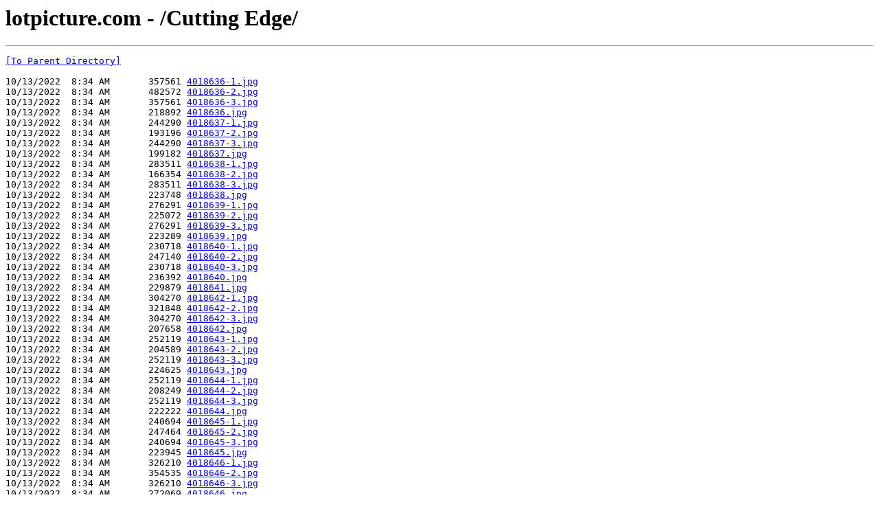

--- FILE ---
content_type: text/html; charset=UTF-8
request_url: https://lotpicture.com/Cutting%20Edge/
body_size: 1894
content:
<html><head><title>lotpicture.com - /Cutting Edge/</title></head><body><H1>lotpicture.com - /Cutting Edge/</H1><hr>

<pre><A HREF="/">[To Parent Directory]</A><br><br>10/13/2022  8:34 AM       357561 <A HREF="/Cutting%20Edge/4018636-1.jpg">4018636-1.jpg</A><br>10/13/2022  8:34 AM       482572 <A HREF="/Cutting%20Edge/4018636-2.jpg">4018636-2.jpg</A><br>10/13/2022  8:34 AM       357561 <A HREF="/Cutting%20Edge/4018636-3.jpg">4018636-3.jpg</A><br>10/13/2022  8:34 AM       218892 <A HREF="/Cutting%20Edge/4018636.jpg">4018636.jpg</A><br>10/13/2022  8:34 AM       244290 <A HREF="/Cutting%20Edge/4018637-1.jpg">4018637-1.jpg</A><br>10/13/2022  8:34 AM       193196 <A HREF="/Cutting%20Edge/4018637-2.jpg">4018637-2.jpg</A><br>10/13/2022  8:34 AM       244290 <A HREF="/Cutting%20Edge/4018637-3.jpg">4018637-3.jpg</A><br>10/13/2022  8:34 AM       199182 <A HREF="/Cutting%20Edge/4018637.jpg">4018637.jpg</A><br>10/13/2022  8:34 AM       283511 <A HREF="/Cutting%20Edge/4018638-1.jpg">4018638-1.jpg</A><br>10/13/2022  8:34 AM       166354 <A HREF="/Cutting%20Edge/4018638-2.jpg">4018638-2.jpg</A><br>10/13/2022  8:34 AM       283511 <A HREF="/Cutting%20Edge/4018638-3.jpg">4018638-3.jpg</A><br>10/13/2022  8:34 AM       223748 <A HREF="/Cutting%20Edge/4018638.jpg">4018638.jpg</A><br>10/13/2022  8:34 AM       276291 <A HREF="/Cutting%20Edge/4018639-1.jpg">4018639-1.jpg</A><br>10/13/2022  8:34 AM       225072 <A HREF="/Cutting%20Edge/4018639-2.jpg">4018639-2.jpg</A><br>10/13/2022  8:34 AM       276291 <A HREF="/Cutting%20Edge/4018639-3.jpg">4018639-3.jpg</A><br>10/13/2022  8:34 AM       223289 <A HREF="/Cutting%20Edge/4018639.jpg">4018639.jpg</A><br>10/13/2022  8:34 AM       230718 <A HREF="/Cutting%20Edge/4018640-1.jpg">4018640-1.jpg</A><br>10/13/2022  8:34 AM       247140 <A HREF="/Cutting%20Edge/4018640-2.jpg">4018640-2.jpg</A><br>10/13/2022  8:34 AM       230718 <A HREF="/Cutting%20Edge/4018640-3.jpg">4018640-3.jpg</A><br>10/13/2022  8:34 AM       236392 <A HREF="/Cutting%20Edge/4018640.jpg">4018640.jpg</A><br>10/13/2022  8:34 AM       229879 <A HREF="/Cutting%20Edge/4018641.jpg">4018641.jpg</A><br>10/13/2022  8:34 AM       304270 <A HREF="/Cutting%20Edge/4018642-1.jpg">4018642-1.jpg</A><br>10/13/2022  8:34 AM       321848 <A HREF="/Cutting%20Edge/4018642-2.jpg">4018642-2.jpg</A><br>10/13/2022  8:34 AM       304270 <A HREF="/Cutting%20Edge/4018642-3.jpg">4018642-3.jpg</A><br>10/13/2022  8:34 AM       207658 <A HREF="/Cutting%20Edge/4018642.jpg">4018642.jpg</A><br>10/13/2022  8:34 AM       252119 <A HREF="/Cutting%20Edge/4018643-1.jpg">4018643-1.jpg</A><br>10/13/2022  8:34 AM       204589 <A HREF="/Cutting%20Edge/4018643-2.jpg">4018643-2.jpg</A><br>10/13/2022  8:34 AM       252119 <A HREF="/Cutting%20Edge/4018643-3.jpg">4018643-3.jpg</A><br>10/13/2022  8:34 AM       224625 <A HREF="/Cutting%20Edge/4018643.jpg">4018643.jpg</A><br>10/13/2022  8:34 AM       252119 <A HREF="/Cutting%20Edge/4018644-1.jpg">4018644-1.jpg</A><br>10/13/2022  8:34 AM       208249 <A HREF="/Cutting%20Edge/4018644-2.jpg">4018644-2.jpg</A><br>10/13/2022  8:34 AM       252119 <A HREF="/Cutting%20Edge/4018644-3.jpg">4018644-3.jpg</A><br>10/13/2022  8:34 AM       222222 <A HREF="/Cutting%20Edge/4018644.jpg">4018644.jpg</A><br>10/13/2022  8:34 AM       240694 <A HREF="/Cutting%20Edge/4018645-1.jpg">4018645-1.jpg</A><br>10/13/2022  8:34 AM       247464 <A HREF="/Cutting%20Edge/4018645-2.jpg">4018645-2.jpg</A><br>10/13/2022  8:34 AM       240694 <A HREF="/Cutting%20Edge/4018645-3.jpg">4018645-3.jpg</A><br>10/13/2022  8:34 AM       223945 <A HREF="/Cutting%20Edge/4018645.jpg">4018645.jpg</A><br>10/13/2022  8:34 AM       326210 <A HREF="/Cutting%20Edge/4018646-1.jpg">4018646-1.jpg</A><br>10/13/2022  8:34 AM       354535 <A HREF="/Cutting%20Edge/4018646-2.jpg">4018646-2.jpg</A><br>10/13/2022  8:34 AM       326210 <A HREF="/Cutting%20Edge/4018646-3.jpg">4018646-3.jpg</A><br>10/13/2022  8:34 AM       272069 <A HREF="/Cutting%20Edge/4018646.jpg">4018646.jpg</A><br>10/13/2022  8:34 AM       200684 <A HREF="/Cutting%20Edge/4018647-1.jpg">4018647-1.jpg</A><br>10/13/2022  8:34 AM       713303 <A HREF="/Cutting%20Edge/4018647-2.jpg">4018647-2.jpg</A><br>10/13/2022  8:34 AM       200684 <A HREF="/Cutting%20Edge/4018647-3.jpg">4018647-3.jpg</A><br>10/13/2022  8:34 AM       206217 <A HREF="/Cutting%20Edge/4018647.jpg">4018647.jpg</A><br>10/13/2022  8:34 AM       214650 <A HREF="/Cutting%20Edge/4018648-1.jpg">4018648-1.jpg</A><br>10/13/2022  8:34 AM       238308 <A HREF="/Cutting%20Edge/4018648-2.jpg">4018648-2.jpg</A><br>10/13/2022  8:34 AM       214650 <A HREF="/Cutting%20Edge/4018648-3.jpg">4018648-3.jpg</A><br>10/13/2022  8:34 AM       221071 <A HREF="/Cutting%20Edge/4018648.jpg">4018648.jpg</A><br>10/13/2022  8:34 AM       270645 <A HREF="/Cutting%20Edge/4018649-1.jpg">4018649-1.jpg</A><br>10/13/2022  8:34 AM       207032 <A HREF="/Cutting%20Edge/4018649-2.jpg">4018649-2.jpg</A><br>10/13/2022  8:34 AM       270645 <A HREF="/Cutting%20Edge/4018649-3.jpg">4018649-3.jpg</A><br>10/13/2022  8:34 AM       177555 <A HREF="/Cutting%20Edge/4018649.jpg">4018649.jpg</A><br>10/13/2022  8:34 AM       179934 <A HREF="/Cutting%20Edge/4018650-1.jpg">4018650-1.jpg</A><br>10/13/2022  8:34 AM       225963 <A HREF="/Cutting%20Edge/4018650-2.jpg">4018650-2.jpg</A><br>10/13/2022  8:34 AM       179934 <A HREF="/Cutting%20Edge/4018650-3.jpg">4018650-3.jpg</A><br>10/13/2022  8:34 AM       253566 <A HREF="/Cutting%20Edge/4018650.jpg">4018650.jpg</A><br>10/13/2022  8:34 AM       183775 <A HREF="/Cutting%20Edge/4018651-1.jpg">4018651-1.jpg</A><br>10/13/2022  8:34 AM       211533 <A HREF="/Cutting%20Edge/4018651-2.jpg">4018651-2.jpg</A><br>10/13/2022  8:34 AM       183775 <A HREF="/Cutting%20Edge/4018651-3.jpg">4018651-3.jpg</A><br>10/13/2022  8:34 AM       246851 <A HREF="/Cutting%20Edge/4018651.jpg">4018651.jpg</A><br>10/13/2022  8:34 AM       223728 <A HREF="/Cutting%20Edge/4018652-1.jpg">4018652-1.jpg</A><br>10/13/2022  8:34 AM       229287 <A HREF="/Cutting%20Edge/4018652-2.jpg">4018652-2.jpg</A><br>10/13/2022  8:34 AM       223728 <A HREF="/Cutting%20Edge/4018652-3.jpg">4018652-3.jpg</A><br>10/13/2022  8:34 AM       274321 <A HREF="/Cutting%20Edge/4018652.jpg">4018652.jpg</A><br>10/13/2022  8:34 AM       291023 <A HREF="/Cutting%20Edge/4018653-1.jpg">4018653-1.jpg</A><br>10/13/2022  8:34 AM       260364 <A HREF="/Cutting%20Edge/4018653-2.jpg">4018653-2.jpg</A><br>10/13/2022  8:34 AM       291023 <A HREF="/Cutting%20Edge/4018653-3.jpg">4018653-3.jpg</A><br>10/13/2022  8:34 AM       288022 <A HREF="/Cutting%20Edge/4018653.jpg">4018653.jpg</A><br>10/13/2022  8:34 AM       207645 <A HREF="/Cutting%20Edge/4018654-1.jpg">4018654-1.jpg</A><br>10/13/2022  8:34 AM       216287 <A HREF="/Cutting%20Edge/4018654-2.jpg">4018654-2.jpg</A><br>10/13/2022  8:34 AM       207645 <A HREF="/Cutting%20Edge/4018654-3.jpg">4018654-3.jpg</A><br>10/13/2022  8:34 AM       224836 <A HREF="/Cutting%20Edge/4018654.jpg">4018654.jpg</A><br>10/13/2022  8:34 AM       193933 <A HREF="/Cutting%20Edge/4018655-1.jpg">4018655-1.jpg</A><br>10/13/2022  8:34 AM       205346 <A HREF="/Cutting%20Edge/4018655-2.jpg">4018655-2.jpg</A><br>10/13/2022  8:34 AM       193933 <A HREF="/Cutting%20Edge/4018655-3.jpg">4018655-3.jpg</A><br>10/13/2022  8:34 AM       231297 <A HREF="/Cutting%20Edge/4018655.jpg">4018655.jpg</A><br>10/13/2022  8:34 AM       214657 <A HREF="/Cutting%20Edge/4018656-1.jpg">4018656-1.jpg</A><br>10/13/2022  8:34 AM       218624 <A HREF="/Cutting%20Edge/4018656-2.jpg">4018656-2.jpg</A><br>10/13/2022  8:34 AM       214657 <A HREF="/Cutting%20Edge/4018656-3.jpg">4018656-3.jpg</A><br>10/13/2022  8:34 AM       224274 <A HREF="/Cutting%20Edge/4018656.jpg">4018656.jpg</A><br>10/13/2022  8:34 AM       171828 <A HREF="/Cutting%20Edge/4018657-1.jpg">4018657-1.jpg</A><br>10/13/2022  8:34 AM       202861 <A HREF="/Cutting%20Edge/4018657-2.jpg">4018657-2.jpg</A><br>10/13/2022  8:34 AM       171828 <A HREF="/Cutting%20Edge/4018657-3.jpg">4018657-3.jpg</A><br>10/13/2022  8:34 AM       251116 <A HREF="/Cutting%20Edge/4018657.jpg">4018657.jpg</A><br>10/13/2022  8:34 AM       188866 <A HREF="/Cutting%20Edge/4018658-1.jpg">4018658-1.jpg</A><br>10/13/2022  8:34 AM       191180 <A HREF="/Cutting%20Edge/4018658-2.jpg">4018658-2.jpg</A><br>10/13/2022  8:34 AM       188866 <A HREF="/Cutting%20Edge/4018658-3.jpg">4018658-3.jpg</A><br>10/13/2022  8:34 AM       258623 <A HREF="/Cutting%20Edge/4018658.jpg">4018658.jpg</A><br>10/13/2022  8:34 AM       267027 <A HREF="/Cutting%20Edge/4018659-1.jpg">4018659-1.jpg</A><br>10/13/2022  8:34 AM       237300 <A HREF="/Cutting%20Edge/4018659-2.jpg">4018659-2.jpg</A><br>10/13/2022  8:34 AM       267027 <A HREF="/Cutting%20Edge/4018659-3.jpg">4018659-3.jpg</A><br>10/13/2022  8:34 AM       251532 <A HREF="/Cutting%20Edge/4018659.jpg">4018659.jpg</A><br>10/13/2022  8:34 AM       296181 <A HREF="/Cutting%20Edge/4018660-1.jpg">4018660-1.jpg</A><br>10/13/2022  8:34 AM       202581 <A HREF="/Cutting%20Edge/4018660-2.jpg">4018660-2.jpg</A><br>10/13/2022  8:34 AM       296181 <A HREF="/Cutting%20Edge/4018660-3.jpg">4018660-3.jpg</A><br>10/13/2022  8:34 AM       280516 <A HREF="/Cutting%20Edge/4018660.jpg">4018660.jpg</A><br>10/13/2022  8:34 AM       273521 <A HREF="/Cutting%20Edge/4018661-1.jpg">4018661-1.jpg</A><br>10/13/2022  8:34 AM       191012 <A HREF="/Cutting%20Edge/4018661-2.jpg">4018661-2.jpg</A><br>10/13/2022  8:34 AM       273521 <A HREF="/Cutting%20Edge/4018661-3.jpg">4018661-3.jpg</A><br>10/13/2022  8:34 AM       237866 <A HREF="/Cutting%20Edge/4018661.jpg">4018661.jpg</A><br>10/13/2022  8:34 AM       314385 <A HREF="/Cutting%20Edge/4018662-1.jpg">4018662-1.jpg</A><br>10/13/2022  8:34 AM       265439 <A HREF="/Cutting%20Edge/4018662-2.jpg">4018662-2.jpg</A><br>10/13/2022  8:34 AM       314385 <A HREF="/Cutting%20Edge/4018662-3.jpg">4018662-3.jpg</A><br>10/13/2022  8:34 AM       292893 <A HREF="/Cutting%20Edge/4018662.jpg">4018662.jpg</A><br>10/13/2022  8:34 AM       194822 <A HREF="/Cutting%20Edge/4018663-1.jpg">4018663-1.jpg</A><br>10/13/2022  8:34 AM       216103 <A HREF="/Cutting%20Edge/4018663-2.jpg">4018663-2.jpg</A><br>10/13/2022  8:34 AM       194822 <A HREF="/Cutting%20Edge/4018663-3.jpg">4018663-3.jpg</A><br>10/13/2022  8:34 AM       224103 <A HREF="/Cutting%20Edge/4018663.jpg">4018663.jpg</A><br>10/13/2022  8:34 AM       241822 <A HREF="/Cutting%20Edge/4018664-1.jpg">4018664-1.jpg</A><br>10/13/2022  8:34 AM       201803 <A HREF="/Cutting%20Edge/4018664-2.jpg">4018664-2.jpg</A><br>10/13/2022  8:34 AM       241822 <A HREF="/Cutting%20Edge/4018664-3.jpg">4018664-3.jpg</A><br>10/13/2022  8:34 AM       255547 <A HREF="/Cutting%20Edge/4018664.jpg">4018664.jpg</A><br>10/13/2022  8:34 AM       207543 <A HREF="/Cutting%20Edge/4018665-1.jpg">4018665-1.jpg</A><br>10/13/2022  8:34 AM       343037 <A HREF="/Cutting%20Edge/4018665-2.jpg">4018665-2.jpg</A><br>10/13/2022  8:34 AM       207543 <A HREF="/Cutting%20Edge/4018665-3.jpg">4018665-3.jpg</A><br>10/13/2022  8:34 AM       262484 <A HREF="/Cutting%20Edge/4018665.jpg">4018665.jpg</A><br>10/13/2022  8:34 AM       154274 <A HREF="/Cutting%20Edge/4018666-1.jpg">4018666-1.jpg</A><br>10/13/2022  8:34 AM       359657 <A HREF="/Cutting%20Edge/4018666-2.jpg">4018666-2.jpg</A><br>10/13/2022  8:34 AM       154274 <A HREF="/Cutting%20Edge/4018666-3.jpg">4018666-3.jpg</A><br>10/13/2022  8:34 AM       213255 <A HREF="/Cutting%20Edge/4018666.jpg">4018666.jpg</A><br>10/13/2022  8:34 AM       185506 <A HREF="/Cutting%20Edge/4018667-1.jpg">4018667-1.jpg</A><br>10/13/2022  8:34 AM       193842 <A HREF="/Cutting%20Edge/4018667-2.jpg">4018667-2.jpg</A><br>10/13/2022  8:34 AM       185506 <A HREF="/Cutting%20Edge/4018667-3.jpg">4018667-3.jpg</A><br>10/13/2022  8:34 AM       177284 <A HREF="/Cutting%20Edge/4018667.jpg">4018667.jpg</A><br>10/13/2022  8:34 AM       279955 <A HREF="/Cutting%20Edge/4018668-1.jpg">4018668-1.jpg</A><br>10/13/2022  8:34 AM       197009 <A HREF="/Cutting%20Edge/4018668-2.jpg">4018668-2.jpg</A><br>10/13/2022  8:34 AM       279955 <A HREF="/Cutting%20Edge/4018668-3.jpg">4018668-3.jpg</A><br>10/13/2022  8:34 AM       228848 <A HREF="/Cutting%20Edge/4018668.jpg">4018668.jpg</A><br>10/13/2022  8:34 AM       214033 <A HREF="/Cutting%20Edge/4018669.jpg">4018669.jpg</A><br>10/13/2022  8:34 AM       199349 <A HREF="/Cutting%20Edge/4018674.jpg">4018674.jpg</A><br>10/13/2022  8:34 AM       205388 <A HREF="/Cutting%20Edge/4018675.jpg">4018675.jpg</A><br>10/13/2022  8:34 AM       231995 <A HREF="/Cutting%20Edge/4019063-1.jpg">4019063-1.jpg</A><br>10/13/2022  8:34 AM       252254 <A HREF="/Cutting%20Edge/4019063-2.jpg">4019063-2.jpg</A><br>10/13/2022  8:34 AM       158193 <A HREF="/Cutting%20Edge/4019063-3.jpg">4019063-3.jpg</A><br>10/13/2022  8:34 AM       281958 <A HREF="/Cutting%20Edge/4019063.jpg">4019063.jpg</A><br>10/13/2022  8:34 AM       208454 <A HREF="/Cutting%20Edge/4019064-1.jpg">4019064-1.jpg</A><br>10/13/2022  8:34 AM       266745 <A HREF="/Cutting%20Edge/4019064-2.jpg">4019064-2.jpg</A><br>10/13/2022  8:34 AM       158193 <A HREF="/Cutting%20Edge/4019064-3.jpg">4019064-3.jpg</A><br>10/13/2022  8:34 AM       270970 <A HREF="/Cutting%20Edge/4019064.jpg">4019064.jpg</A><br>10/13/2022  8:34 AM       181277 <A HREF="/Cutting%20Edge/4019065-1.jpg">4019065-1.jpg</A><br>10/13/2022  8:34 AM       284332 <A HREF="/Cutting%20Edge/4019065-2.jpg">4019065-2.jpg</A><br>10/13/2022  8:34 AM       173880 <A HREF="/Cutting%20Edge/4019065-3.jpg">4019065-3.jpg</A><br>10/13/2022  8:34 AM       207963 <A HREF="/Cutting%20Edge/4019065.jpg">4019065.jpg</A><br>10/13/2022  8:34 AM       180716 <A HREF="/Cutting%20Edge/4019066-1.jpg">4019066-1.jpg</A><br>10/13/2022  8:34 AM       232361 <A HREF="/Cutting%20Edge/4019066-2.jpg">4019066-2.jpg</A><br>10/13/2022  8:34 AM       228876 <A HREF="/Cutting%20Edge/4019066-3.jpg">4019066-3.jpg</A><br>10/13/2022  8:34 AM       243213 <A HREF="/Cutting%20Edge/4019066.jpg">4019066.jpg</A><br>10/13/2022  8:34 AM       166872 <A HREF="/Cutting%20Edge/4019392-1.jpg">4019392-1.jpg</A><br>10/13/2022  8:34 AM       157919 <A HREF="/Cutting%20Edge/4019392-2.jpg">4019392-2.jpg</A><br>10/13/2022  8:34 AM       243689 <A HREF="/Cutting%20Edge/4019392-3.jpg">4019392-3.jpg</A><br>10/13/2022  8:34 AM       214927 <A HREF="/Cutting%20Edge/4019392-4.jpg">4019392-4.jpg</A><br>10/13/2022  8:34 AM       206941 <A HREF="/Cutting%20Edge/4019392.jpg">4019392.jpg</A><br>10/13/2022  8:34 AM       173688 <A HREF="/Cutting%20Edge/4019393-1.jpg">4019393-1.jpg</A><br>10/13/2022  8:34 AM       145916 <A HREF="/Cutting%20Edge/4019393-2.jpg">4019393-2.jpg</A><br>10/13/2022  8:34 AM       214586 <A HREF="/Cutting%20Edge/4019393-3.jpg">4019393-3.jpg</A><br>10/13/2022  8:34 AM       253377 <A HREF="/Cutting%20Edge/4019393-4.jpg">4019393-4.jpg</A><br>10/13/2022  8:34 AM       208199 <A HREF="/Cutting%20Edge/4019393.jpg">4019393.jpg</A><br>10/13/2022  8:34 AM       170540 <A HREF="/Cutting%20Edge/4019394-1.jpg">4019394-1.jpg</A><br>10/13/2022  8:34 AM       151382 <A HREF="/Cutting%20Edge/4019394-2.jpg">4019394-2.jpg</A><br>10/13/2022  8:34 AM       234743 <A HREF="/Cutting%20Edge/4019394-3.jpg">4019394-3.jpg</A><br>10/13/2022  8:34 AM       249934 <A HREF="/Cutting%20Edge/4019394-4.jpg">4019394-4.jpg</A><br>10/13/2022  8:34 AM       197770 <A HREF="/Cutting%20Edge/4019394.jpg">4019394.jpg</A><br>10/13/2022  8:34 AM       156536 <A HREF="/Cutting%20Edge/4019500-1.jpg">4019500-1.jpg</A><br>10/13/2022  8:34 AM       419016 <A HREF="/Cutting%20Edge/4019500-2.jpg">4019500-2.jpg</A><br>10/13/2022  8:34 AM       182591 <A HREF="/Cutting%20Edge/4019500-3.jpg">4019500-3.jpg</A><br>10/13/2022  8:34 AM       155436 <A HREF="/Cutting%20Edge/4019500.jpg">4019500.jpg</A><br>10/13/2022  8:34 AM       154451 <A HREF="/Cutting%20Edge/4019501-1.jpg">4019501-1.jpg</A><br>10/13/2022  8:34 AM       365999 <A HREF="/Cutting%20Edge/4019501-2.jpg">4019501-2.jpg</A><br>10/13/2022  8:34 AM       207937 <A HREF="/Cutting%20Edge/4019501-3.jpg">4019501-3.jpg</A><br>10/13/2022  8:34 AM       166722 <A HREF="/Cutting%20Edge/4019501.jpg">4019501.jpg</A><br>10/13/2022  8:34 AM       166849 <A HREF="/Cutting%20Edge/4019502-1.jpg">4019502-1.jpg</A><br>10/13/2022  8:34 AM       369614 <A HREF="/Cutting%20Edge/4019502-2.jpg">4019502-2.jpg</A><br>10/13/2022  8:34 AM       202619 <A HREF="/Cutting%20Edge/4019502-3.jpg">4019502-3.jpg</A><br>10/13/2022  8:34 AM       168192 <A HREF="/Cutting%20Edge/4019502.jpg">4019502.jpg</A><br>10/13/2022  8:34 AM       179268 <A HREF="/Cutting%20Edge/4019503-1.jpg">4019503-1.jpg</A><br>10/13/2022  8:34 AM       176345 <A HREF="/Cutting%20Edge/4019503-2.jpg">4019503-2.jpg</A><br>10/13/2022  8:34 AM       216231 <A HREF="/Cutting%20Edge/4019503-3.jpg">4019503-3.jpg</A><br>10/13/2022  8:34 AM       193576 <A HREF="/Cutting%20Edge/4019503.jpg">4019503.jpg</A><br>10/13/2022  8:34 AM       284755 <A HREF="/Cutting%20Edge/4019504-1.jpg">4019504-1.jpg</A><br>10/13/2022  8:34 AM       165353 <A HREF="/Cutting%20Edge/4019504-2.jpg">4019504-2.jpg</A><br>10/13/2022  8:34 AM       271917 <A HREF="/Cutting%20Edge/4019504-3.jpg">4019504-3.jpg</A><br>10/13/2022  8:34 AM       225403 <A HREF="/Cutting%20Edge/4019504.jpg">4019504.jpg</A><br></pre><hr><script defer src="https://static.cloudflareinsights.com/beacon.min.js/vcd15cbe7772f49c399c6a5babf22c1241717689176015" integrity="sha512-ZpsOmlRQV6y907TI0dKBHq9Md29nnaEIPlkf84rnaERnq6zvWvPUqr2ft8M1aS28oN72PdrCzSjY4U6VaAw1EQ==" data-cf-beacon='{"version":"2024.11.0","token":"e2c2124235e1441c88c285ee636de4d0","r":1,"server_timing":{"name":{"cfCacheStatus":true,"cfEdge":true,"cfExtPri":true,"cfL4":true,"cfOrigin":true,"cfSpeedBrain":true},"location_startswith":null}}' crossorigin="anonymous"></script>
</body></html>